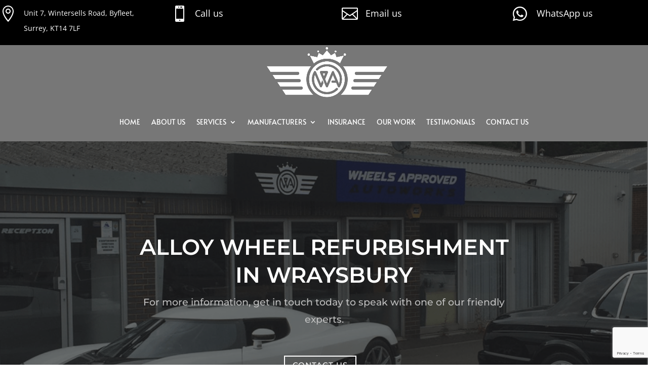

--- FILE ---
content_type: text/html; charset=utf-8
request_url: https://www.google.com/recaptcha/api2/anchor?ar=1&k=6LdxwEojAAAAAEmL4GfxVXT4GOLU3M4ku6fCf4Zh&co=aHR0cHM6Ly93aGVlbHNhcHByb3ZlZC5jby51azo0NDM.&hl=en&v=PoyoqOPhxBO7pBk68S4YbpHZ&size=invisible&anchor-ms=20000&execute-ms=30000&cb=pbhs1v34qo4h
body_size: 48566
content:
<!DOCTYPE HTML><html dir="ltr" lang="en"><head><meta http-equiv="Content-Type" content="text/html; charset=UTF-8">
<meta http-equiv="X-UA-Compatible" content="IE=edge">
<title>reCAPTCHA</title>
<style type="text/css">
/* cyrillic-ext */
@font-face {
  font-family: 'Roboto';
  font-style: normal;
  font-weight: 400;
  font-stretch: 100%;
  src: url(//fonts.gstatic.com/s/roboto/v48/KFO7CnqEu92Fr1ME7kSn66aGLdTylUAMa3GUBHMdazTgWw.woff2) format('woff2');
  unicode-range: U+0460-052F, U+1C80-1C8A, U+20B4, U+2DE0-2DFF, U+A640-A69F, U+FE2E-FE2F;
}
/* cyrillic */
@font-face {
  font-family: 'Roboto';
  font-style: normal;
  font-weight: 400;
  font-stretch: 100%;
  src: url(//fonts.gstatic.com/s/roboto/v48/KFO7CnqEu92Fr1ME7kSn66aGLdTylUAMa3iUBHMdazTgWw.woff2) format('woff2');
  unicode-range: U+0301, U+0400-045F, U+0490-0491, U+04B0-04B1, U+2116;
}
/* greek-ext */
@font-face {
  font-family: 'Roboto';
  font-style: normal;
  font-weight: 400;
  font-stretch: 100%;
  src: url(//fonts.gstatic.com/s/roboto/v48/KFO7CnqEu92Fr1ME7kSn66aGLdTylUAMa3CUBHMdazTgWw.woff2) format('woff2');
  unicode-range: U+1F00-1FFF;
}
/* greek */
@font-face {
  font-family: 'Roboto';
  font-style: normal;
  font-weight: 400;
  font-stretch: 100%;
  src: url(//fonts.gstatic.com/s/roboto/v48/KFO7CnqEu92Fr1ME7kSn66aGLdTylUAMa3-UBHMdazTgWw.woff2) format('woff2');
  unicode-range: U+0370-0377, U+037A-037F, U+0384-038A, U+038C, U+038E-03A1, U+03A3-03FF;
}
/* math */
@font-face {
  font-family: 'Roboto';
  font-style: normal;
  font-weight: 400;
  font-stretch: 100%;
  src: url(//fonts.gstatic.com/s/roboto/v48/KFO7CnqEu92Fr1ME7kSn66aGLdTylUAMawCUBHMdazTgWw.woff2) format('woff2');
  unicode-range: U+0302-0303, U+0305, U+0307-0308, U+0310, U+0312, U+0315, U+031A, U+0326-0327, U+032C, U+032F-0330, U+0332-0333, U+0338, U+033A, U+0346, U+034D, U+0391-03A1, U+03A3-03A9, U+03B1-03C9, U+03D1, U+03D5-03D6, U+03F0-03F1, U+03F4-03F5, U+2016-2017, U+2034-2038, U+203C, U+2040, U+2043, U+2047, U+2050, U+2057, U+205F, U+2070-2071, U+2074-208E, U+2090-209C, U+20D0-20DC, U+20E1, U+20E5-20EF, U+2100-2112, U+2114-2115, U+2117-2121, U+2123-214F, U+2190, U+2192, U+2194-21AE, U+21B0-21E5, U+21F1-21F2, U+21F4-2211, U+2213-2214, U+2216-22FF, U+2308-230B, U+2310, U+2319, U+231C-2321, U+2336-237A, U+237C, U+2395, U+239B-23B7, U+23D0, U+23DC-23E1, U+2474-2475, U+25AF, U+25B3, U+25B7, U+25BD, U+25C1, U+25CA, U+25CC, U+25FB, U+266D-266F, U+27C0-27FF, U+2900-2AFF, U+2B0E-2B11, U+2B30-2B4C, U+2BFE, U+3030, U+FF5B, U+FF5D, U+1D400-1D7FF, U+1EE00-1EEFF;
}
/* symbols */
@font-face {
  font-family: 'Roboto';
  font-style: normal;
  font-weight: 400;
  font-stretch: 100%;
  src: url(//fonts.gstatic.com/s/roboto/v48/KFO7CnqEu92Fr1ME7kSn66aGLdTylUAMaxKUBHMdazTgWw.woff2) format('woff2');
  unicode-range: U+0001-000C, U+000E-001F, U+007F-009F, U+20DD-20E0, U+20E2-20E4, U+2150-218F, U+2190, U+2192, U+2194-2199, U+21AF, U+21E6-21F0, U+21F3, U+2218-2219, U+2299, U+22C4-22C6, U+2300-243F, U+2440-244A, U+2460-24FF, U+25A0-27BF, U+2800-28FF, U+2921-2922, U+2981, U+29BF, U+29EB, U+2B00-2BFF, U+4DC0-4DFF, U+FFF9-FFFB, U+10140-1018E, U+10190-1019C, U+101A0, U+101D0-101FD, U+102E0-102FB, U+10E60-10E7E, U+1D2C0-1D2D3, U+1D2E0-1D37F, U+1F000-1F0FF, U+1F100-1F1AD, U+1F1E6-1F1FF, U+1F30D-1F30F, U+1F315, U+1F31C, U+1F31E, U+1F320-1F32C, U+1F336, U+1F378, U+1F37D, U+1F382, U+1F393-1F39F, U+1F3A7-1F3A8, U+1F3AC-1F3AF, U+1F3C2, U+1F3C4-1F3C6, U+1F3CA-1F3CE, U+1F3D4-1F3E0, U+1F3ED, U+1F3F1-1F3F3, U+1F3F5-1F3F7, U+1F408, U+1F415, U+1F41F, U+1F426, U+1F43F, U+1F441-1F442, U+1F444, U+1F446-1F449, U+1F44C-1F44E, U+1F453, U+1F46A, U+1F47D, U+1F4A3, U+1F4B0, U+1F4B3, U+1F4B9, U+1F4BB, U+1F4BF, U+1F4C8-1F4CB, U+1F4D6, U+1F4DA, U+1F4DF, U+1F4E3-1F4E6, U+1F4EA-1F4ED, U+1F4F7, U+1F4F9-1F4FB, U+1F4FD-1F4FE, U+1F503, U+1F507-1F50B, U+1F50D, U+1F512-1F513, U+1F53E-1F54A, U+1F54F-1F5FA, U+1F610, U+1F650-1F67F, U+1F687, U+1F68D, U+1F691, U+1F694, U+1F698, U+1F6AD, U+1F6B2, U+1F6B9-1F6BA, U+1F6BC, U+1F6C6-1F6CF, U+1F6D3-1F6D7, U+1F6E0-1F6EA, U+1F6F0-1F6F3, U+1F6F7-1F6FC, U+1F700-1F7FF, U+1F800-1F80B, U+1F810-1F847, U+1F850-1F859, U+1F860-1F887, U+1F890-1F8AD, U+1F8B0-1F8BB, U+1F8C0-1F8C1, U+1F900-1F90B, U+1F93B, U+1F946, U+1F984, U+1F996, U+1F9E9, U+1FA00-1FA6F, U+1FA70-1FA7C, U+1FA80-1FA89, U+1FA8F-1FAC6, U+1FACE-1FADC, U+1FADF-1FAE9, U+1FAF0-1FAF8, U+1FB00-1FBFF;
}
/* vietnamese */
@font-face {
  font-family: 'Roboto';
  font-style: normal;
  font-weight: 400;
  font-stretch: 100%;
  src: url(//fonts.gstatic.com/s/roboto/v48/KFO7CnqEu92Fr1ME7kSn66aGLdTylUAMa3OUBHMdazTgWw.woff2) format('woff2');
  unicode-range: U+0102-0103, U+0110-0111, U+0128-0129, U+0168-0169, U+01A0-01A1, U+01AF-01B0, U+0300-0301, U+0303-0304, U+0308-0309, U+0323, U+0329, U+1EA0-1EF9, U+20AB;
}
/* latin-ext */
@font-face {
  font-family: 'Roboto';
  font-style: normal;
  font-weight: 400;
  font-stretch: 100%;
  src: url(//fonts.gstatic.com/s/roboto/v48/KFO7CnqEu92Fr1ME7kSn66aGLdTylUAMa3KUBHMdazTgWw.woff2) format('woff2');
  unicode-range: U+0100-02BA, U+02BD-02C5, U+02C7-02CC, U+02CE-02D7, U+02DD-02FF, U+0304, U+0308, U+0329, U+1D00-1DBF, U+1E00-1E9F, U+1EF2-1EFF, U+2020, U+20A0-20AB, U+20AD-20C0, U+2113, U+2C60-2C7F, U+A720-A7FF;
}
/* latin */
@font-face {
  font-family: 'Roboto';
  font-style: normal;
  font-weight: 400;
  font-stretch: 100%;
  src: url(//fonts.gstatic.com/s/roboto/v48/KFO7CnqEu92Fr1ME7kSn66aGLdTylUAMa3yUBHMdazQ.woff2) format('woff2');
  unicode-range: U+0000-00FF, U+0131, U+0152-0153, U+02BB-02BC, U+02C6, U+02DA, U+02DC, U+0304, U+0308, U+0329, U+2000-206F, U+20AC, U+2122, U+2191, U+2193, U+2212, U+2215, U+FEFF, U+FFFD;
}
/* cyrillic-ext */
@font-face {
  font-family: 'Roboto';
  font-style: normal;
  font-weight: 500;
  font-stretch: 100%;
  src: url(//fonts.gstatic.com/s/roboto/v48/KFO7CnqEu92Fr1ME7kSn66aGLdTylUAMa3GUBHMdazTgWw.woff2) format('woff2');
  unicode-range: U+0460-052F, U+1C80-1C8A, U+20B4, U+2DE0-2DFF, U+A640-A69F, U+FE2E-FE2F;
}
/* cyrillic */
@font-face {
  font-family: 'Roboto';
  font-style: normal;
  font-weight: 500;
  font-stretch: 100%;
  src: url(//fonts.gstatic.com/s/roboto/v48/KFO7CnqEu92Fr1ME7kSn66aGLdTylUAMa3iUBHMdazTgWw.woff2) format('woff2');
  unicode-range: U+0301, U+0400-045F, U+0490-0491, U+04B0-04B1, U+2116;
}
/* greek-ext */
@font-face {
  font-family: 'Roboto';
  font-style: normal;
  font-weight: 500;
  font-stretch: 100%;
  src: url(//fonts.gstatic.com/s/roboto/v48/KFO7CnqEu92Fr1ME7kSn66aGLdTylUAMa3CUBHMdazTgWw.woff2) format('woff2');
  unicode-range: U+1F00-1FFF;
}
/* greek */
@font-face {
  font-family: 'Roboto';
  font-style: normal;
  font-weight: 500;
  font-stretch: 100%;
  src: url(//fonts.gstatic.com/s/roboto/v48/KFO7CnqEu92Fr1ME7kSn66aGLdTylUAMa3-UBHMdazTgWw.woff2) format('woff2');
  unicode-range: U+0370-0377, U+037A-037F, U+0384-038A, U+038C, U+038E-03A1, U+03A3-03FF;
}
/* math */
@font-face {
  font-family: 'Roboto';
  font-style: normal;
  font-weight: 500;
  font-stretch: 100%;
  src: url(//fonts.gstatic.com/s/roboto/v48/KFO7CnqEu92Fr1ME7kSn66aGLdTylUAMawCUBHMdazTgWw.woff2) format('woff2');
  unicode-range: U+0302-0303, U+0305, U+0307-0308, U+0310, U+0312, U+0315, U+031A, U+0326-0327, U+032C, U+032F-0330, U+0332-0333, U+0338, U+033A, U+0346, U+034D, U+0391-03A1, U+03A3-03A9, U+03B1-03C9, U+03D1, U+03D5-03D6, U+03F0-03F1, U+03F4-03F5, U+2016-2017, U+2034-2038, U+203C, U+2040, U+2043, U+2047, U+2050, U+2057, U+205F, U+2070-2071, U+2074-208E, U+2090-209C, U+20D0-20DC, U+20E1, U+20E5-20EF, U+2100-2112, U+2114-2115, U+2117-2121, U+2123-214F, U+2190, U+2192, U+2194-21AE, U+21B0-21E5, U+21F1-21F2, U+21F4-2211, U+2213-2214, U+2216-22FF, U+2308-230B, U+2310, U+2319, U+231C-2321, U+2336-237A, U+237C, U+2395, U+239B-23B7, U+23D0, U+23DC-23E1, U+2474-2475, U+25AF, U+25B3, U+25B7, U+25BD, U+25C1, U+25CA, U+25CC, U+25FB, U+266D-266F, U+27C0-27FF, U+2900-2AFF, U+2B0E-2B11, U+2B30-2B4C, U+2BFE, U+3030, U+FF5B, U+FF5D, U+1D400-1D7FF, U+1EE00-1EEFF;
}
/* symbols */
@font-face {
  font-family: 'Roboto';
  font-style: normal;
  font-weight: 500;
  font-stretch: 100%;
  src: url(//fonts.gstatic.com/s/roboto/v48/KFO7CnqEu92Fr1ME7kSn66aGLdTylUAMaxKUBHMdazTgWw.woff2) format('woff2');
  unicode-range: U+0001-000C, U+000E-001F, U+007F-009F, U+20DD-20E0, U+20E2-20E4, U+2150-218F, U+2190, U+2192, U+2194-2199, U+21AF, U+21E6-21F0, U+21F3, U+2218-2219, U+2299, U+22C4-22C6, U+2300-243F, U+2440-244A, U+2460-24FF, U+25A0-27BF, U+2800-28FF, U+2921-2922, U+2981, U+29BF, U+29EB, U+2B00-2BFF, U+4DC0-4DFF, U+FFF9-FFFB, U+10140-1018E, U+10190-1019C, U+101A0, U+101D0-101FD, U+102E0-102FB, U+10E60-10E7E, U+1D2C0-1D2D3, U+1D2E0-1D37F, U+1F000-1F0FF, U+1F100-1F1AD, U+1F1E6-1F1FF, U+1F30D-1F30F, U+1F315, U+1F31C, U+1F31E, U+1F320-1F32C, U+1F336, U+1F378, U+1F37D, U+1F382, U+1F393-1F39F, U+1F3A7-1F3A8, U+1F3AC-1F3AF, U+1F3C2, U+1F3C4-1F3C6, U+1F3CA-1F3CE, U+1F3D4-1F3E0, U+1F3ED, U+1F3F1-1F3F3, U+1F3F5-1F3F7, U+1F408, U+1F415, U+1F41F, U+1F426, U+1F43F, U+1F441-1F442, U+1F444, U+1F446-1F449, U+1F44C-1F44E, U+1F453, U+1F46A, U+1F47D, U+1F4A3, U+1F4B0, U+1F4B3, U+1F4B9, U+1F4BB, U+1F4BF, U+1F4C8-1F4CB, U+1F4D6, U+1F4DA, U+1F4DF, U+1F4E3-1F4E6, U+1F4EA-1F4ED, U+1F4F7, U+1F4F9-1F4FB, U+1F4FD-1F4FE, U+1F503, U+1F507-1F50B, U+1F50D, U+1F512-1F513, U+1F53E-1F54A, U+1F54F-1F5FA, U+1F610, U+1F650-1F67F, U+1F687, U+1F68D, U+1F691, U+1F694, U+1F698, U+1F6AD, U+1F6B2, U+1F6B9-1F6BA, U+1F6BC, U+1F6C6-1F6CF, U+1F6D3-1F6D7, U+1F6E0-1F6EA, U+1F6F0-1F6F3, U+1F6F7-1F6FC, U+1F700-1F7FF, U+1F800-1F80B, U+1F810-1F847, U+1F850-1F859, U+1F860-1F887, U+1F890-1F8AD, U+1F8B0-1F8BB, U+1F8C0-1F8C1, U+1F900-1F90B, U+1F93B, U+1F946, U+1F984, U+1F996, U+1F9E9, U+1FA00-1FA6F, U+1FA70-1FA7C, U+1FA80-1FA89, U+1FA8F-1FAC6, U+1FACE-1FADC, U+1FADF-1FAE9, U+1FAF0-1FAF8, U+1FB00-1FBFF;
}
/* vietnamese */
@font-face {
  font-family: 'Roboto';
  font-style: normal;
  font-weight: 500;
  font-stretch: 100%;
  src: url(//fonts.gstatic.com/s/roboto/v48/KFO7CnqEu92Fr1ME7kSn66aGLdTylUAMa3OUBHMdazTgWw.woff2) format('woff2');
  unicode-range: U+0102-0103, U+0110-0111, U+0128-0129, U+0168-0169, U+01A0-01A1, U+01AF-01B0, U+0300-0301, U+0303-0304, U+0308-0309, U+0323, U+0329, U+1EA0-1EF9, U+20AB;
}
/* latin-ext */
@font-face {
  font-family: 'Roboto';
  font-style: normal;
  font-weight: 500;
  font-stretch: 100%;
  src: url(//fonts.gstatic.com/s/roboto/v48/KFO7CnqEu92Fr1ME7kSn66aGLdTylUAMa3KUBHMdazTgWw.woff2) format('woff2');
  unicode-range: U+0100-02BA, U+02BD-02C5, U+02C7-02CC, U+02CE-02D7, U+02DD-02FF, U+0304, U+0308, U+0329, U+1D00-1DBF, U+1E00-1E9F, U+1EF2-1EFF, U+2020, U+20A0-20AB, U+20AD-20C0, U+2113, U+2C60-2C7F, U+A720-A7FF;
}
/* latin */
@font-face {
  font-family: 'Roboto';
  font-style: normal;
  font-weight: 500;
  font-stretch: 100%;
  src: url(//fonts.gstatic.com/s/roboto/v48/KFO7CnqEu92Fr1ME7kSn66aGLdTylUAMa3yUBHMdazQ.woff2) format('woff2');
  unicode-range: U+0000-00FF, U+0131, U+0152-0153, U+02BB-02BC, U+02C6, U+02DA, U+02DC, U+0304, U+0308, U+0329, U+2000-206F, U+20AC, U+2122, U+2191, U+2193, U+2212, U+2215, U+FEFF, U+FFFD;
}
/* cyrillic-ext */
@font-face {
  font-family: 'Roboto';
  font-style: normal;
  font-weight: 900;
  font-stretch: 100%;
  src: url(//fonts.gstatic.com/s/roboto/v48/KFO7CnqEu92Fr1ME7kSn66aGLdTylUAMa3GUBHMdazTgWw.woff2) format('woff2');
  unicode-range: U+0460-052F, U+1C80-1C8A, U+20B4, U+2DE0-2DFF, U+A640-A69F, U+FE2E-FE2F;
}
/* cyrillic */
@font-face {
  font-family: 'Roboto';
  font-style: normal;
  font-weight: 900;
  font-stretch: 100%;
  src: url(//fonts.gstatic.com/s/roboto/v48/KFO7CnqEu92Fr1ME7kSn66aGLdTylUAMa3iUBHMdazTgWw.woff2) format('woff2');
  unicode-range: U+0301, U+0400-045F, U+0490-0491, U+04B0-04B1, U+2116;
}
/* greek-ext */
@font-face {
  font-family: 'Roboto';
  font-style: normal;
  font-weight: 900;
  font-stretch: 100%;
  src: url(//fonts.gstatic.com/s/roboto/v48/KFO7CnqEu92Fr1ME7kSn66aGLdTylUAMa3CUBHMdazTgWw.woff2) format('woff2');
  unicode-range: U+1F00-1FFF;
}
/* greek */
@font-face {
  font-family: 'Roboto';
  font-style: normal;
  font-weight: 900;
  font-stretch: 100%;
  src: url(//fonts.gstatic.com/s/roboto/v48/KFO7CnqEu92Fr1ME7kSn66aGLdTylUAMa3-UBHMdazTgWw.woff2) format('woff2');
  unicode-range: U+0370-0377, U+037A-037F, U+0384-038A, U+038C, U+038E-03A1, U+03A3-03FF;
}
/* math */
@font-face {
  font-family: 'Roboto';
  font-style: normal;
  font-weight: 900;
  font-stretch: 100%;
  src: url(//fonts.gstatic.com/s/roboto/v48/KFO7CnqEu92Fr1ME7kSn66aGLdTylUAMawCUBHMdazTgWw.woff2) format('woff2');
  unicode-range: U+0302-0303, U+0305, U+0307-0308, U+0310, U+0312, U+0315, U+031A, U+0326-0327, U+032C, U+032F-0330, U+0332-0333, U+0338, U+033A, U+0346, U+034D, U+0391-03A1, U+03A3-03A9, U+03B1-03C9, U+03D1, U+03D5-03D6, U+03F0-03F1, U+03F4-03F5, U+2016-2017, U+2034-2038, U+203C, U+2040, U+2043, U+2047, U+2050, U+2057, U+205F, U+2070-2071, U+2074-208E, U+2090-209C, U+20D0-20DC, U+20E1, U+20E5-20EF, U+2100-2112, U+2114-2115, U+2117-2121, U+2123-214F, U+2190, U+2192, U+2194-21AE, U+21B0-21E5, U+21F1-21F2, U+21F4-2211, U+2213-2214, U+2216-22FF, U+2308-230B, U+2310, U+2319, U+231C-2321, U+2336-237A, U+237C, U+2395, U+239B-23B7, U+23D0, U+23DC-23E1, U+2474-2475, U+25AF, U+25B3, U+25B7, U+25BD, U+25C1, U+25CA, U+25CC, U+25FB, U+266D-266F, U+27C0-27FF, U+2900-2AFF, U+2B0E-2B11, U+2B30-2B4C, U+2BFE, U+3030, U+FF5B, U+FF5D, U+1D400-1D7FF, U+1EE00-1EEFF;
}
/* symbols */
@font-face {
  font-family: 'Roboto';
  font-style: normal;
  font-weight: 900;
  font-stretch: 100%;
  src: url(//fonts.gstatic.com/s/roboto/v48/KFO7CnqEu92Fr1ME7kSn66aGLdTylUAMaxKUBHMdazTgWw.woff2) format('woff2');
  unicode-range: U+0001-000C, U+000E-001F, U+007F-009F, U+20DD-20E0, U+20E2-20E4, U+2150-218F, U+2190, U+2192, U+2194-2199, U+21AF, U+21E6-21F0, U+21F3, U+2218-2219, U+2299, U+22C4-22C6, U+2300-243F, U+2440-244A, U+2460-24FF, U+25A0-27BF, U+2800-28FF, U+2921-2922, U+2981, U+29BF, U+29EB, U+2B00-2BFF, U+4DC0-4DFF, U+FFF9-FFFB, U+10140-1018E, U+10190-1019C, U+101A0, U+101D0-101FD, U+102E0-102FB, U+10E60-10E7E, U+1D2C0-1D2D3, U+1D2E0-1D37F, U+1F000-1F0FF, U+1F100-1F1AD, U+1F1E6-1F1FF, U+1F30D-1F30F, U+1F315, U+1F31C, U+1F31E, U+1F320-1F32C, U+1F336, U+1F378, U+1F37D, U+1F382, U+1F393-1F39F, U+1F3A7-1F3A8, U+1F3AC-1F3AF, U+1F3C2, U+1F3C4-1F3C6, U+1F3CA-1F3CE, U+1F3D4-1F3E0, U+1F3ED, U+1F3F1-1F3F3, U+1F3F5-1F3F7, U+1F408, U+1F415, U+1F41F, U+1F426, U+1F43F, U+1F441-1F442, U+1F444, U+1F446-1F449, U+1F44C-1F44E, U+1F453, U+1F46A, U+1F47D, U+1F4A3, U+1F4B0, U+1F4B3, U+1F4B9, U+1F4BB, U+1F4BF, U+1F4C8-1F4CB, U+1F4D6, U+1F4DA, U+1F4DF, U+1F4E3-1F4E6, U+1F4EA-1F4ED, U+1F4F7, U+1F4F9-1F4FB, U+1F4FD-1F4FE, U+1F503, U+1F507-1F50B, U+1F50D, U+1F512-1F513, U+1F53E-1F54A, U+1F54F-1F5FA, U+1F610, U+1F650-1F67F, U+1F687, U+1F68D, U+1F691, U+1F694, U+1F698, U+1F6AD, U+1F6B2, U+1F6B9-1F6BA, U+1F6BC, U+1F6C6-1F6CF, U+1F6D3-1F6D7, U+1F6E0-1F6EA, U+1F6F0-1F6F3, U+1F6F7-1F6FC, U+1F700-1F7FF, U+1F800-1F80B, U+1F810-1F847, U+1F850-1F859, U+1F860-1F887, U+1F890-1F8AD, U+1F8B0-1F8BB, U+1F8C0-1F8C1, U+1F900-1F90B, U+1F93B, U+1F946, U+1F984, U+1F996, U+1F9E9, U+1FA00-1FA6F, U+1FA70-1FA7C, U+1FA80-1FA89, U+1FA8F-1FAC6, U+1FACE-1FADC, U+1FADF-1FAE9, U+1FAF0-1FAF8, U+1FB00-1FBFF;
}
/* vietnamese */
@font-face {
  font-family: 'Roboto';
  font-style: normal;
  font-weight: 900;
  font-stretch: 100%;
  src: url(//fonts.gstatic.com/s/roboto/v48/KFO7CnqEu92Fr1ME7kSn66aGLdTylUAMa3OUBHMdazTgWw.woff2) format('woff2');
  unicode-range: U+0102-0103, U+0110-0111, U+0128-0129, U+0168-0169, U+01A0-01A1, U+01AF-01B0, U+0300-0301, U+0303-0304, U+0308-0309, U+0323, U+0329, U+1EA0-1EF9, U+20AB;
}
/* latin-ext */
@font-face {
  font-family: 'Roboto';
  font-style: normal;
  font-weight: 900;
  font-stretch: 100%;
  src: url(//fonts.gstatic.com/s/roboto/v48/KFO7CnqEu92Fr1ME7kSn66aGLdTylUAMa3KUBHMdazTgWw.woff2) format('woff2');
  unicode-range: U+0100-02BA, U+02BD-02C5, U+02C7-02CC, U+02CE-02D7, U+02DD-02FF, U+0304, U+0308, U+0329, U+1D00-1DBF, U+1E00-1E9F, U+1EF2-1EFF, U+2020, U+20A0-20AB, U+20AD-20C0, U+2113, U+2C60-2C7F, U+A720-A7FF;
}
/* latin */
@font-face {
  font-family: 'Roboto';
  font-style: normal;
  font-weight: 900;
  font-stretch: 100%;
  src: url(//fonts.gstatic.com/s/roboto/v48/KFO7CnqEu92Fr1ME7kSn66aGLdTylUAMa3yUBHMdazQ.woff2) format('woff2');
  unicode-range: U+0000-00FF, U+0131, U+0152-0153, U+02BB-02BC, U+02C6, U+02DA, U+02DC, U+0304, U+0308, U+0329, U+2000-206F, U+20AC, U+2122, U+2191, U+2193, U+2212, U+2215, U+FEFF, U+FFFD;
}

</style>
<link rel="stylesheet" type="text/css" href="https://www.gstatic.com/recaptcha/releases/PoyoqOPhxBO7pBk68S4YbpHZ/styles__ltr.css">
<script nonce="RGAmFS_dWf5vsWGavXtX0Q" type="text/javascript">window['__recaptcha_api'] = 'https://www.google.com/recaptcha/api2/';</script>
<script type="text/javascript" src="https://www.gstatic.com/recaptcha/releases/PoyoqOPhxBO7pBk68S4YbpHZ/recaptcha__en.js" nonce="RGAmFS_dWf5vsWGavXtX0Q">
      
    </script></head>
<body><div id="rc-anchor-alert" class="rc-anchor-alert"></div>
<input type="hidden" id="recaptcha-token" value="[base64]">
<script type="text/javascript" nonce="RGAmFS_dWf5vsWGavXtX0Q">
      recaptcha.anchor.Main.init("[\x22ainput\x22,[\x22bgdata\x22,\x22\x22,\[base64]/[base64]/[base64]/[base64]/[base64]/UltsKytdPUU6KEU8MjA0OD9SW2wrK109RT4+NnwxOTI6KChFJjY0NTEyKT09NTUyOTYmJk0rMTxjLmxlbmd0aCYmKGMuY2hhckNvZGVBdChNKzEpJjY0NTEyKT09NTYzMjA/[base64]/[base64]/[base64]/[base64]/[base64]/[base64]/[base64]\x22,\[base64]\\u003d\\u003d\x22,\x22wphhHQFjWUNGT31xMHDCl0/Cg8KmIi3DgC7DkQTCoz/Dkg/[base64]/[base64]/[base64]/DgGIfP8Oww6lqRMKvNRbCkGTDsAdBw5FMMR3Dt8KVwqw6wpXDm13Dmm9hKQ1aJMOzVQ8+w7ZrPsOIw5dswqxHSBsPw4IQw4rDtMOWLcOVw5nCqDXDhmUYWlHDi8KENDtPw6/CrTfCq8KPwoQBaQvDmMO8OlnCr8O1P2Q/[base64]/CvcKqwqHDg8OVV8KPwoATUMKpw4gJwqfChwEVwpRmw4PDsTLDohwVB8OELMOKTylIwp0aaMK6OMO5eSNlFn7DgCnDlkTCpzvDo8OsY8OWwo3DqgVWwpMtT8KiEQfCgcOkw4RQQVVxw7IUw4ZcYMORwrEIIlDDvSQ2wrpVwrQ0ZXEpw6nDhsO2R3/CiiLDvcKnUcKEOMK0FgljWsKLw6PCvcKCwr1Tb8OFw59eChozXzvDucKjwpJrwpclPMKIw6IwCEd3JSXDgjZawpDCssK0w7HCpzp6w5AwUibCocKbeldRwo3CgMKrewN/FkzDu8O6w64qwrrDlsOnIXU3wrNod8K0dcKUTiDDmXQvw4p3w57DnMKUBcOtbB89w5nCik10w7zDiMOCwrnCiFwBfSbCn8Kow61OLlxte8KDE19bw7BHwrQRQ3/Dj8OVOMOUwqVew4BcwpcVw7RwwpJxw7TCkXzCul0MJsKfGxM+TcOdK8OjFS3CvipLIVttDTJkIsKYwqtGw6kYwpHCgcO3C8K0JcOJwpnCscOUdg7Dt8K3w5PDvDZ1wqtAw5nCmcKGOcKVCMO/Hy5Kwp1wBMOaQUcvwoTDgSrDqnRMwpxbHxPDvsKiPU5PIDvDjcOWw4UcbcK+w6fCsMOjw7TDkzEucFjCuMK6wpTDpFgEwqPDgsOLwpYwwpzDvcOgwo7Cm8KEfQYuwpDCs3fDg30Pwo/[base64]/wr9sX35dwqbDsHtCRTvDhMOYCMKvABLDtMOSR8KuWsOnbgbDnj/ChsKgOlkVPcO1V8Kzw6rDlHnDnTYtwpbCk8KEWMO/w6/[base64]/DrFRjcBVbw7R2NX4TSwXDncKcwo0qRVFAVVkBwojCtnbDhUnDtBrCpCnDhcKnYB8vw7PDiCh2w5vCk8O/IjvDocOJXsKMwqBCbMKJw4BuHR/DqF3Ds3LDplVxwotTw4EHTsKpw4oxwp5zPTNgw4fCkDXDnGc5w4p3WhzCv8KpQAcrwpQmesO6QsOEwoPDn8KuVWhKwqAyw70NGMOBw6ETKMKTw5R5UsKjwqtAacOOwooNFcKMIsO9PMKLPsO/[base64]/DqFvDtDrChMOPACvChMOYw6XDn2PCosOAwp7CtTd2w4DCmsOWYQV+wp4ww6snIQzDpVB/OMOHwqRMwqLDpRlJwotdX8OheMKzwp7CrcKZwrvCgVkJwoBywp3CrsOawp3Dm2DDsMO6NMOywqfCvQptJUESSBTClcKJwp9qw41GwqUTCsKvGsKtwqDDuAPCsxYvwq4IDXnDl8OXwqBGVBlEM8Oaw4gzX8ODE1d/w55BwphdI37Cj8KQw6XDqsK5Jz0Hw7jDrcKaw4/DgxTDtjfDg0vCusKQw75Sw6Jnw7fDpzjDnRcbwqt0cATDnMOoNhLCrsO2AhXDqcKXWMKeR0/[base64]/[base64]/CkFRHwq1qEVnDjcKxw6jCgcKHUysOJT0+wp8nbMKvwoBFLcO1wpHDq8Ogwp7DvsKxw71nw77DvMOyw4ptwrR2wqLCpiIvBsKNTUw7wqbDmcOEwp5Iw4J9w5TDoDwSYcKnFcOAFWU5K19HPW8dVQvCiTvDuBbCrcKgwrc2wrnDtMOYWUozdSRRwrFSOcO/[base64]/CoMKED8OtZDjDmcOPIUJgNkUZTMOEOmQaw5JkJcO7w7/Ch2ZHL23CqwnCizwzfcKvwolSJkoySw/CtMOuw5JKK8KiJcKkZRpTw5NWwrLCqmrCrsKcw63Ch8Kaw5vDgzUjwq3CkWMXwpjDs8KHZsKSwpTCl8OFeWrDh8KHS8KTLsKywo9aI8OmNVjDq8KAVg/Dq8OcwofDoMO0D8KEw73Dj2bCusOLCMKewr4LISjDn8OSGMO6wq9dwqdkw647PMOuUEdawr9Yw4kANMKSw47CnmgpccOsaXVBwpHDgMKZwoAhw6gnw6Qewr7DsMKBf8OVOsOGwoRtwozCp2HCgMO/FHlyTMK+HsKwSld5VXjDnsO5UsK4wrh1OMKCwpV7wppKwpJSZMKMw7vCscO3wrEtEcKKZcOBNR/DhcK/wqPDk8KCwrPCiChYCsKTwofCtW8Zw5zDr8ODI8O/w6fCvMOlU2lvw7jCnjMDwojDkMKsZlkMVMOhZmXDpMOCwrXDiBxWGMKQD3TDn8KVawsEQ8O5e0t2w7TCgUsLw51hAH3DjMKSwoLCrcOZw7rDl8OJb8Oxw6HCnMKLQMO3w4bDq8KcwpnDtF8wG8O2wpXDs8Otw6k9HRgGdsOdw63DlhtZw4ZUw5LDlBJVwo3Dkz/CmMKIw5/Du8OSwofCscKheMOLP8KLGsOAw7R9wohsw5RYw5jCu8O4w6UKVcKmGmnCl2DCuEPDs8OZwrvCiGjCmMKNdCx9JR/ClQnDoMOKIcKpR3/Cm8K+IFc0QcO+bQXDt8KddMKGw6NrSz8Ww53Do8Oywp/DsCNtwrfCt8KOaMKmLcOqAwnDhnc0ATTDvzbDsy/CnnAkwrxUF8O1w7NiKMOfa8K8JMO/wqFLITvDtsKaw5dQZMOXwoNewrXCnhZVw7fCui1aUXBfEyDClcKkw6dfwr/[base64]/[base64]/DkMKgdcO4w410GsOyL8O4wp43w6HDo8OmwqLClgfDk1nCsHfDthDDhsKYDH7CrMOmwp9OOFfDoA7Dnm3DgQnCkDAZwrjDpcKMHm1FwoR7w5HCksOow44+UMK4DsKZwpkQwq9kBcKJw5vCr8Kpw655KcKoY0vClmzCkMKcBA/CsDZ1XMOmwp0ewonDmcKFNnDCrh0dKsK7J8K0EVoRw781GMOvOMORUcOUwqB9wqBiRcOZw68IJBNvwop0U8O1woFJw6F1w53Cqlw0WcOEwpoYw5MRw6fCmcOawozCmsOHYsKXQEQRw65iRsOVwqLCsi/[base64]/S3wdw5Fiw4c8QFxuOMOdAGTDoB3Cj8OfcCDCtw3DvmIdM8OwwqDChMODwpN8w6wXwohBX8O1SMKDR8Kmwqole8KEwoEgMR/Ck8KAasKOw7fDg8OCLcOQKSPCsUVvw49pcR3ClC8hDsOZwqXDuzjDkWhfNcOccF3CvxTCssOBbcOcwojDllAMG8OPFsK8wqEowrvDnWrDnzcSw4HDnMKOcMOLHcOTw5ZIwoRob8OHXQInw5MkJADCncOpw4JWA8Kswq3DnUZnAcOqwrDCocKcw5HDrGk3XsK/FcKYwoAcI0w+woA4wqrDlcO1w69Dd37ChQ/DisObw5RLwqwBwoLDqCsLNcONfEhlw7vDim/Dr8OTw4pJw7zChMK8I2d9asOEwp/DlsKaOcO9w5FJw4Y0wp1TasOww6vCgsKMw4zCssKyw7odLsOvbDvCmBo3wqRjw4gXWMKiOntiIhnDr8KkDUQIBnFEw7MIw53Dv2TCl2RMw7E1O8OxGcOywr9HEMO+Kj5AwqDCtcKMb8Odwo/DgH5GP8KGw6rCmMOeXSzCvMOeDsOFw7rDsMKOJsKeesO/wpvDtX8iwpEWwqvCpDwabsKAEjE3wrbDqQjCjcOxWcOJbcK8w4jCgcO7S8KswoPDqMKxwpdRVlYTwo/CusOkw6hWTsOjccK1wrkIeMKpwpVQw6HCncO2TMKOw63DhMKDUSPCnw3CpsOTw67ClsOyNXB+LcOlfcOkwrUvwoE+Fh0XCi1Xwq3Ch0zCsMK0cQnDjwvCq0p2YHvDpjI5M8KSbsO1JmfCkX/DoMKhw6FRwq4PGDDCpcKqwps7GCfCvhDDkCkkOsOBwobChipywqTCt8KVAgYvw5bCvMOkaX7ComI4w6RycMOIXMKBw43DhHfDrMKow7XCm8Kew6FBTsOsw4jDqiE2w53CksOpVwHCpjs9MwnClGLDl8ODw5BkKSHDrW3DtMOjwpkbwpnCjH/DjCIbwpbCqjnDh8OtHlgWOEDCtQLDssO1wpfCrMKPbVrDr1XDhcOnD8OKw4DCngJuw7QWH8OTXFRCNcOxwosQwq/DvHFaMcKgKC99w4XDnsKhwqHDtcKOwpXChcKKw7AMKMK2w5BDwoLCssOURVkVwoPDn8KRwoXDuMKkf8KUwrYLc0A/wpsewqpIfnNTw6A+EcKDwrVQER3DuCQiRWLCh8Kqw4jDgcOqw7NALBzCrwjCtyTDt8OTMwrCvivCkcKfw7hGwoPDucKMVMK5wqosJQ0+wqPDkcKBZjZtPsO8UcOwI0DCucOFwp1oMMOzAhYiw5vCu8OVU8OxwoHCqQfCrRggejYNRnzDrMOdwqHCrEk/WMOBFMKNw4zDhsKAcMKrw64DfcOUwqsTw54WwrvCssO6L8Okw4bCnMKqGsOYwozDnMOMw4HCqWjDixE5w7hoFMKpwqPCssK3PsKGw7/DrcOQHTwHwrzDgcODWMO0dsKKwq5QFMONHsONw7IfUMOFUXRZwrDCssOpMgJjC8KCwqrDtC9RWRLDncO+McO3b3YhcG7DtsKJCWdDY0UANsK6U3fDs8K/WcKfb8KAwpvCmsKEXQTCgHZkw4rDiMOYwpbCg8OdRAvDh0XDksOFwpo6bQXDlsO2w5/[base64]/CvDYgwpHCkMOJwp3CvCxhVCdwXBzCl8OqIlQCwppWTsOPw4ptTsOLCcK4w5DDtC/DlcOkw4nCijJ/wqLDjSfDi8OmV8K0w7PDlzd7wps+F8OKwpsXG1PCiBZlKcKMw4zDr8O/w5LCs113wqY+FRbDgxbCuEzDsMOTfitpw6LDtMOYw7/DvMKXwr/CksOvRTDCiMKXw7nDllsQw7/CrVjDjsOIf8KiwofCgMKAeyjDvEfCu8KUNsKawprCql9+wqXCncO7w4Z1BsOWOkrCtcKda0Eow5vCtj4bX8OgwoEFeMKSw7sLwo8fw6hBwqkNVcO8wrjCgsKhw6nDmsK1IxjDjn3DkkrClDBOwrLCoRAlYsKRw4BKYsOgMwk/RhRWD8OawqbDosK+w5LCmcKFeMOiF08RMsKcZlMfwr/Dn8OLw5/CssOhw7MLw5pHNcODwp/DjhzDhEVRw71yw6l/wqPCtW9eDGxFwqdGw4jCgcKCaG4IfMO6woccN3JVwo1Mw4EoJ3IkwpjCjk3Ds24+EcKKZzXCr8O9KH5PMmHDh8OqwqLCnyRRScO6w5bCghNxDV/DhCLDq3l4wppDLcOCw5zCgcK3Wioyw5HDsD/CsDYgwpoiw53CtzpObgNAwpnCkMKuLMKRDD/CrkrDu8KOwqfDm1ZuYsKnVVLDiTnCtsOpwr1dRyjClsK0UQEKJzPDnMKQwoZ1wpHDqsO7w7LDrsKswonCqgDCvWETBmVhw7DCpsOjIS/[base64]/w6zCkMOjBB3DsE/CssKdw7rCjQjDlA9/[base64]/[base64]/Ch8Klw5rDtHfDnsK2wq/ClsOOw6kRLsOWKMKlCB80a0xfYsOmw6khwr4hwrcIwrJsw7Qjw5l2w7jDiMOlWxxlwpF0ex3DuMKXOcK6w4rCq8KgGcOIFQHDoAnClcKmZT/ChsKdwqHClMKwesOxdcKqYcKIcEfDucKQekwXw7JHbsOvw4A6wqbDv8KnHzp4wqATbsKrbsK9OjLDtWTCv8KKPcO4eMOJeMK4SHFww6INwq8Bw7oGT8Oxw7rDqljCnMKKwoDCisKWw4nDjcKgw5bCjMOjw5fDqBdqXFdTdMKGwrI/eXrCrQPDuTDCs8OADsKAw4kmZcKJKsKoScKMRHprN8O0AEpsF0LCsx3DlgRvI8ONw6LDm8Oww4g0THTCilJnwozDgjfDhHwIwpvChcOZVmLDq3XCgsOELHPDvHnCnMO/EMOuVcKpw7LDpsKBwo4Gw5HCqMOOSDnDqhzCk1rDjlR7w5PCh0ZQbC8BQ8O0T8KPw7fDhMKDJMOswpkyAMOUwpHCg8KQw43DkMOjwqnCgDvCqizCmnFnBn7DlxvCsC7CnMKmHMK+TREEO2jDh8ONHXLCtcOQw6/Dk8KhJjc1wrfDkyvDkMKiw6xNw4E6IMK9EcKWTMKIGAfDnXPCvMObHG5Bw7Z7woduwpnDuUkzPWwhBMKow6RhbHLCm8KkR8OlKcK3w7hpw5XDnhXCnG/Dki3DjcKzA8KGF3pAGDJ0YMKeCcOdOsOROnY9w4nCtVfDicOsWsKXwrnDq8OpwpJAcsKnwp/CnzvCqMKpwoHDrQ5vwp1awqvCgsKZw77DjD7DtBwlwq3CrMKOw4EywpTDvy9PwrXClXZiHcOsMcOJw4Zvw6xzw7HCs8ONFhxlw7UVw5HDun/[base64]/wpvDhzzDuALCujAMw5HCrX7DjBrDp8OWfVghw7fDvhTDj3/Cm8KsUGwKVMKow755PRTDnsKAw5PCncKIV8OOwoc4Tkciaw7Ctz/ChsO4VcOMLETCqDFPXMKewoI3wrZ9wqbDoMOqwpnCmcK8DMOaYyTDp8Ogw4rCh0V2w6gUdsKFwqUMXsO3bEjDjkTDoSMPIcOmcSfCoMOtwq3DujjCogHDocKDGHRXwrzDgyTCq3jDtxwtLcOXX8OaGx3DicK8wrLCucK/[base64]/w6E2w589w5TDksKAVsOWwrjDrMK7Q8K0ZsKpH8KACMO1w6jCqHMIw4pvwoYGwq/DhmPDh2XCuRHDoEvDgwfCohZaYWojwrHCjzTDssKCITFNLiLDo8KIXjjDtxnDlBfCncK7w67DssKdBD3Dkg0Gwp08w6Rtwql8wqgST8OSLhxQXUnCgsO5wrFbwoAQIcOxwoZ/w6LDoknCkcKBTcKhw57DgsK8PcO6w4nCtMOeD8KLcMKEw6XCg8OKwr8XwoRJwqPDolsCwr7CuxfDlsKDwrR7w4/CpsOoDlPCssOfSi/Dn1HDuMK7Bh3Dk8O0w6vDvnIOwppJw6JGa8KjIVV1XHZHw6skw6DDrR1xXsKTSMKdacOzw5zCusOTJzvChcO3fMKfGMKrwqQPw45bwonCnMKmw5pqwobDhsKwwqUIwpjDrU/CnToawr0awo1Ew6DDkG4HGMKNw5fCqcOuTk1QYsKBw68kw7vDg2FnworDusOrw6XCksKfwqrDuMKsMMK/w79gwrIdwotmw5/[base64]/[base64]/DvMKow5cEwrJFdnEVw7fDpFLDlMKfw5HCjsOWw7vCpcKMw5NTe8KJd1zChxXDvsOIwrVRG8K9EEfCqi/Dp8OCw4fDjMOdZRLCocK0OBrCiksPXcOuwq3DksKOw5UWHEpbbGDCqMKDw6AJXcO4R0jDqMKnXX/CrsOqw6R9dMKAEcKOccKbPMK7wrFbwoLCmAYZwoNrwq/[base64]/DsScgw7zDuMKcwoc0w5JqPlHCr8O6wq7DicOmHcKbJcO5woYWw6YTfB7DkcKpwqvDlTcUQyvCtsOmacK5w5h4wpzCvVJpDsOPIMKZTEvCnGo7C3/DiHjDjcOaw4Y2RMKzB8Kjw6RCM8K0PMO/w4PCmWXCg8Odw6cyM8O7YG4rGcOlw7zCisOAw7TChXt4w5Rmwp/Co2kGKhBAw4/CuwTDuwwjUANZPAdDwqXDiwR9UhRQVMO7w78Ew5nCo8Osb8OYw6VYFsK7PcKeUn5Ww4nDhyjDrcKtwrbCo3TDhn/DkS0JSBA2TSIZe8KWwphHwr9ZHTggw5zCjQlPw5XCqWh2wqgjEVLCrWYww5vCk8Kkw7MfF2XChTjDtsKDC8KBwpbDrlhjFsKUwrXDiMKRDXV/[base64]/w6jDihN+e1fCk01cwqjCssO8w6NrFcK+wrbDtEUfXsK8GCrCgXXCh1s0wpnCh8KFbRRbw7TDgjDCsMKNOsKQw4VIwrggw5Yff8OfGcKuw7LDl8KPMgB1w4vDjsKnw5cTXcOIw47CvTrCjMOzw4oTw7TDpsK8wrHClcKzw5fCh8KEw4hKw7fDlMOibW0ZTsKjwr/Du8Osw5QTGR81wo1UaW/ChjTDg8O4w5fCgcKteMOhbiPDnlMDwq0iw7Z8w5zClDbDgsO6YDzDgXrDu8KWwp3DjzTDtVvCj8OYwq8dNiTDsEMcwqtJw5tdwoZxOsOVUgtqw6fCqsK2w4/CixTCtF/CtlzCm0PClAlcUsOJGnx9JMKCwoPCkSw4w6bDvgjDscOXFcK6NULDpsK3w6DCogjDiAcmw4HCuR4Db2FWwr14KsOzBMKbw5PCmUbCrUfCssKPcMKaDCJyFgYEw4/DssKVw6DCjV9cASDDigc6LsOJcztlIkTDkEbDuH0EwrgAw5c0XMKrw6Vjwo8uwptYWsO/[base64]/Q8K7wp7DtMO0LcK+w4gDZcKowrIcwpXCl8KablVfwp8lw6dowpw/wrjDvsK8dsOlwoUjSFPCsk8ZwpMNNxtZw64Hw7/Ct8O8wrjDiMODw7onwo0ACRvDmMORwpHDtj/Dh8OYRsKywrjCq8KlaMOKNsOAUHfDj8KLGinDgcKvS8KGNU/DrcKnNMO8w48Ib8KDw4rDsFBqwrcme28cwofCsmTDksOFwpPDt8KPEiIow5HDvsO+wr3CjlHCuyl8wpV9WMOgasOZwpbCkcKewqPCqVrCvcK8XMK/PMKRwq7DtU1/RWheWsKOQcKmAsKewqbCg8OLw6oOw79ew4DClxJcwqTCj1zDkk3Cn0fCmGMrw6HDi8K9P8KZw5tpQjEewrHCpsOQLFXCkE5KwpIcw6ggIcKnYGoMS8KoEkvCkx9mwqwXw5DDvcO/W8OGZcKhwooqw5DDscKmOsKgCMKvQ8K+Mm8MwqfCi8KiAwTCuUzDgsKGRl8CVAkbGBnDnMO9J8KZw4JUHsKgw59IA0zCuyDCrlLCmnDCqMOcDBbDoMKaBMKAw7p4acKFCCjCnMKpHiA/acKCOiFuw4lKW8KfeRjDqcO1wqjCuCxqXsKyVhs7woAOw7/Cl8ODUMKJQcOJw4hKwpfDtsK3w47Dl18ZL8OYwqRgwr/DilMIw4LDiRrCmsK8wpo2wrPDvQvDvREww5x4ZMO2w7TCkk3Di8K1woTDlsOYw6kVAMOAwpAMBsK7U8KiecKywrnDkwJHw7Z+SmoHKXgTYTLDg8K/[base64]/DrEshwpvDjWA+bsKBScO9fcOFwqhzwqrCo8OBPCXDj1PDm23CiUrCr1LDkUvCuwvCl8O1HsKJZcKRHcKBaVPCln0ZwpXCnWswHUMAcgnDjGLCrhzCr8KXb3FAwqd+wpYHw4TDrsO9VE8Tw7HCpMKhwrrDr8KWwrPDoMOYfFDDgTARDcK1wrjDokFUwp1/[base64]/[base64]/DgXLCq8OKw4wsQMKpW8KHwrDDsijDscOBwpwBw40+GMOVw7cSV8K1w6bCsMKkwqjChUfDm8KFwptEwrFvwqRXYMOlw75WwqjCiUdLX2LDmMO7woUAWTQ3w6PDjCrCnsKZw6kiw5HDqxXDplw/D0zChEzCumZ0b0jCj3HCssK1woTDn8KAw4EhH8K5dMOvw5XDsRrCun3CvznDijPDpX/Cl8OTw7NgwrNywrtwXDTDkMOjwrDDocK6w4nClVDDoMKDw5NjOgw0wrQrw6tEUg/CosOpw7Qnw6V9a0nCscKkYsKYWHh6wrURM2XCpsKvwr3Dp8O5ZH3Coi3ChcOQJ8OaesKzwpHCm8KxIx9VwqPCgsOIBsOZHGjDhEDChMKMwr4pODDDhljCssKvw5/Dm218dsOVwpJfw743w5dQRl5JfwsQw53CqRFOIcOWwqZfw4E7wq/ChsKBworCiG8Zw48TwoISMldpwo8BwpEcwr/[base64]/DkMKuHVzDnUpYZSrCl03Csic3RwYbwooxw4rDtMOawpQCEMK0EGMuMMOgOsKbeMKCwoJIwrlWf8OdLF9NwrnCmcObwrHDnzFIfULClRBbBsKJdE/CvlzDr1jCjsKtdcOqw7rCr8O3Q8ODW0TCqMOIwppcw5AcO8OzwqPDnGDCv8O5bw9Lwo0RwrXCsQfDlifCpRNfwrNsGzrCv8OvwpDCs8KRacOQwrjCvD7DnjQueEDCpD0SR3xkwrfCmcOSBsKQw5YkwqrCpybChMKEQmnCtMOKwq3Cn0Y0w7MdwqzCu0/[base64]/[base64]/DjcOqPMOaEMOFD1sXw7LDrsKhZ0ZKd8Oawq4qwovDuyvDsUXCp8OBwpU6eERRQXJqw5V6w7R/wrRxw5d6CEwkFGvCgTkdwoVGwoh3wqLDi8OXw7bCoXDCpcKiSxHDhy7ChMKiwoR5woIkQT3CgMKHMSpAYmhIDTjDoGBkw67DjsOdHMOsWcK8Yxsuw58twrPDjMO6wox1PcOkwpVafcOjw5ERw7UOLBMPw4nCksOOwp3Cv8KGUMO+w48fwq/Di8O1wqtPw5wHwqTDhUAXcTrDn8KHQ8KDw6JZVMOxesKwRh3Di8OzL2kdwoTCjsKDVsK/[base64]/Cv8KjwpbCpXFlKcKVbBjCgS51wrrCscOHaSDDqC15w6bCsC3CogZvMkHDlRsNIyECbsOXw7fCg2rDjsOUZD5bwqNnwpvCihEBGMKbZgHDuQgqw6fCtgkZQMOOw5TCjBFSfBfCvcKAShUXZj/Ckk98woNfw7AackFGw4orCMKZdMOlGyEDAnV+w5DDlMKHYkTDgigmZyvCm3lOXcKAPcKdw5R6VwdwwpUGwpzDniDCoMKxwohYN3/DnsKsbm3Cqy8Nw7dSHBRGBnlfwoPDo8O5wqDCm8KIw4LDq0HCvH5LB8OcwrduSsKpHGrCk0F1wq3CmMKUwp/DnMOww77DpBrCiAvCs8Oqw4IvwrHClsOtSTpJbsKzw6HDi3DDnCPClQbClMKTPw5YN0MESWBKw6dQw51UwqHDmMOrwopqw4XCiEHCiFvDnjctHsKrEhxiX8KOEMOswp7DucKWLxdfw7fCu8KwwpxDwrfDqMKBUHrDlMKaYAvDoGY+w6MpWMK3P2p/w7oswrU/[base64]/[base64]/w7ZkwqHDpHrCmcK/[base64]/CjMKwJ8O8HDsQw5bDlcKUwqTCrCVOw4nCpsKPw6oXCcONNcOwBMO5fhd6a8KUw4XCk3cFZ8Ola19pVSjDnTXCqMOtNihdw43DuydhwrhYZTTDvT97wpzCvQDCsl08T2h3w5/CiGp7RsO+wpwLwo/DpiYnw47ChBRAS8OMWMONPMOxFcKCak7Dtilsw5nCggnDoyVxGMOLw7ERwo7DicOKQMO6KVfDncONbMOUfsKkw73DqMKNEDJ7LsOVw6/CvW7CtVEMwoYRUcK8woPCscKwExRcKcOaw6LDuGgSWcKpw4XCpF/CqsOZw55mfEpEwrzDs0DCvMOSw7whworDusKZw4nDj0d8LkPCtMKqBcKMwrDCrcKnwoAWw57CrMKxKEfDqMKtejvDh8KSdzbCnyjCq8OjUj3CmTjDmsKpw6N5IMOnW8KwIMKmGjnDp8OVTsOAHcOrQ8Onw6nDhcK8Xh5ww5zCtMOpCEvCisOJGsK+OsOYwrZ/w5hmf8KWwpHDjsOuesOzICzCmVzCv8OswrFVwrBdw5RXw6DCt1vDunTCgiDCriPDg8OUcMOEwqbCq8OYwqDDlMOGw7bDokIidcOleGnDkBs0w5bCkGRZw6ZCZ1bCvibDhnrCvcKfW8OpI8O/c8OwQRtbJ1M7wqt+EcOAw67CrH0yw7sNw47DvMKwR8KYw7B7w5rDsTTDhRYzCDzDj2fDrxEdw6h4w4ZpVyHCpsOBw5fCksK6w5oVw7zDhcKUwrlfw6wPFcKhFcOXP8KYR8O/w4jCp8OOw5jDqcKSPUM8DTR+wrjCsMKxCk/[base64]/CrAk1w7lfwofCr8OyK0kVw7xjZcK9worCksKaw7nCrsOgw7HDu8OZK8OfwoE8wrPChkvDocKBQcOafcOdTx3DiRcSw5kOXMKfwqfComcAw7gQW8KuUjfDhcODw7hhwpfDnUY0w6zClXdew7rDiRopwro/w6tKdnbCkMOAOcOuw4IIwoPCt8KFw7rCnzbDi8K5bsKpw5bDpsKgB8OAwpjCpWXDhsOrTQTDuUQEJ8O2wrbCiMO4HTdew7hmwosCAVwPH8OBwofDjMKrwqvCvn/ClMOCw7JsByrChMKVNcKMwqbCljYXwqzCq8KpwosnKsOLwoVXVMKmITvCjcO2OiLDqxPCkmjDuDLDjcONw6k/wqnDj3xVFjB4w5fDmFDCrU9/JlNCUcOVDcK0MnLDqcOiZjVLfSPCj2zDlcOyw70swpDDksKew6sFw6Quw7fCkBvDkMOcTFjCpX7CtGsIw7LDgMKGwrtCW8Kkw67CpnEhw5/CnsKqwp8vw7PDrnhPEMOdGj3DtcK0Z8Oew7AcwpkDWmjCvMK3M2zChVlkwpZvQ8OJwq/DkQnCrcKLw4dSw7HCqUc8w4A7wqzDsU7DsAHDvMK/w5HCtgHCt8KCwq/ClMOuwpgww67DrAhvUXVJwrwVRMKhZcKZNcOKwr0mDi/CpVjDvg3Ds8KuG0DDsMKYwpDClyUEw4nCosOkXAnCn35UbcK1aEXDtkwRAXppLcOZDW4VYlHDp2fDqEPDv8Kqw7HDmcOLfsOcGTHDqcKLRk1QAMK7wotrBDXDvX5kJsKiw7/[base64]/w48JasOhw7fCrmU3PsOHEm3DscKCdsKLw6p5w5tNw4kvw5s6P8KCYwsUw7Q2w6nDq8Keen8yw5LCtTYZB8K0w4jCh8OHw6w4U23ChsKcUMOlGz7DhCTDmE/Ct8OGMRXDgAfCnFbDu8KEw5bDiX9IUWQBY3AeecK6RMKrw5rCqUDCgEoWwpvCiEdHIwfDm1nDicKbwqDDh1gacMK8wrtLw4MwwrrDoMK5wqoAY8OzfiMYwpc9w6XDk8KEJAw8CAwlw6lhw7MtwrbCjUbCh8KwwrFyO8KSwqfDmFTDlivCqcKSZi/CqEJ5DW/[base64]/CjMK+FMOdAxHDr8OhUcK3I8K7w4LDgDkvCS7DmE8OwqJRwqnDrMKQQMKTG8KxMMOKwrbDtcKGwoxkw48Jw7HDrlDCrAsRc0h/w50Kw5rCm0xqUXo7ey94wrIrXFJoIcKHwqbCgibCrCQKMsOsw5gkwoMLwqLDrMKxwp8NCW/DqsKsKgzCk0U9woVRwqnCscO7VsKZw5NdwozChFVLOsOdw4jDkGDDjDrDo8KSw45FwpZgMnFnwqPDscK8w4zCqRsow7/DjsK9wpJudW16wrbDmjvCsHN4wrjDjzzDv21vw5nDjRzCr2YNw4vDvjrDncOxcsO1c8KQwpLDhjLCl8OAIMOqdHFywrTDvzHCiMKvwqnDvcKiY8OKwqzDqntbS8KGw4fDvMKhasOWw7rCpcKbL8KSwp9Ww5dVTBI0c8OfQcKxwrExwqM/[base64]/fDbDj8O2wobChcKvUMKnBXDChhvCi8K8AMKjwpjDvAoScxkrw6fDlsKfaWvDmMOowo1GSsOfw5QRwpLCsTXChcO/RFlmHRMPe8K/U3wPw7PCjQbDqW/CiWvCqsKqw47Do3dUDxMfwqXDim5wwooiw7cOBMOgXgXDkMOFaMOEwrdxMcO/w7rCosKZWzzCpMKmwpxOw7rCvcOTZj0AN8KTwprDosOgwpQ7Ill+SixswrDCrsKewqfDocK4ccO/JcO3wpnDhsO/CjNAwql9wqZtUUlGw7XCuR7CmxRMUsKlw4FKDAokwr7DosKuFmfDlVYLfiZdTsKqUsK/wqXDjsOww60QEsOXwpvDgsOYw6psKUJzY8Kew6NUc8KQLgDCv37DjFEYdsOlw4vDsGhEMHtbwo/Dpms2wrTDrFM7R2sjE8KGfBQLwrbCm2HCv8O8csOiw5vDgjpEwow8YVkFDRLCm8OZwoxewqzClcOqAXlzaMKpTQjCvVTDkcKyPFsPTjDCmsKAe0FsUj1Sw7U3w6DCih7DksKcLsOGSnPDt8OJZCHDqMKsIRpuw5HCs3zClMOaw4nDjMKxwpcIw7TDlsOzIz/DmUrDvj0Bwp0awqLCnBFkwpXCmR/[base64]/DrirCpgYYw4DDhcKzw4DCicO8w4rCjzfDqmrChMKYRsKdwpjDhMKmMcOjw6rCnzQmwphIB8OSwoxKwqtdwoDCiMKEbcKxw6drw4kdfHXCs8OuwpzDm0ElwpjDvcOmCMOww5JgwrfChXzCrsKhw6bCgMOGcibCknvDpcOlw4xnw7XDpMO5wplSw7EODjvDgG3Ci3/ClcKNIMOrw54RNwrDisOfwqYTAkzDjMKtw4vDlnzClsOEw5nDmcOGeGd1TcKlBxbCr8Ofw7IFE8KYw5BUwpEfw7jCs8OLKGnCqcKvdSgPQ8OMw451RnF1FFHCr3nDgDAgw5d0wp5TCwZfIMOswpU8PS3CiwXDiVNPw5Rucm/[base64]/dwPCuF9Rw6rCiGxcQcKwwpTCn8OYDT45w7E3wqHCpSXDvkoEwp8PHsOnLgoiw4nDlV7DjRtpVV3CtwlEQsK1LcO5wpjCgUwOwpdvScOjw47DsMK9H8KXw53DlsK/wq54w78gbMKLwqHDo8KiJAdnRcOGb8ODO8OLwrhqQ2xfwowkw4w4bT8ZMDPDvEJnAcK2T3IHTmIhw4gCAMKWw4XCmcO2Kx0rw5hJI8O9K8OfwrIGc1/CnEkBccKoXwXDu8OJJsKTwo9cFcO0w4PDgwwFw7AFw7pTYsKRNivChMOYO8K8wr/[base64]/CucKsH8KgNXh6dcOIw6VIwqvDt19AwoHDrMOtwocrwpNYw7bCtTTDoHjDol7Ci8KaUsKEdkhMwqjDhXTCr0pxWBjCsTrCj8K5wrnCs8OcQlR9woPDm8KSbEPCiMOlw6RVw4xpJcKnM8OxBMKowpdIWsO7w6ltw4DDg14PLTJkL8OXw4tcKMOfRSB/[base64]/CucOVVWcae8K8PglkwqMPwqhBEcOvw4hWwpTDizDCi8OIIMOjNn0gLU8FXcOtw7w9d8OkwrQgwpkpeWs0wpjDikVOwpTDtWTDnMKcAcKpwqx2bsKOHMKsUMOBwrDChEVbworDvMOqwoEEwoPCi8O/[base64]/Dh8O5wrZNSsOnaShrwoQnf8O4w4jDhSjDuGMvHTZEwrYHwobDoMKDw6HDq8KSw5zDu8KdfcOnwpLCoF8SHsK9U8O7wp9Kw4vDmsOkV2rDjsOTDyXCtMOFVsOOLQJTw7jCkC7DulnDkcKXwrHDmsK3XmdmLMOGw6BkYW5Fwp3DszstMsKfw7/CtMOxAlfDo29THBLDgRjCuMKrwqbCiSzCssKdw5HClmfCrwbDjEpwWcOuBD4lQBvCkSlSdC0ywovCmcKnU11kKDHCqMOqw5whO3RDaA/DrMKCwoXCrMKhw7LCliTDhMOQw6/DhF5YwqzDv8Oow4bCrsKkViDDpMK8wr8yw5Ehw4XCh8O9w7lqwrRXIjkbNsOrAnLDtCzCoMKeW8OAD8Oqw6fDoMOacMOfw7wfLcOMOXrCsQkRw4QAYMOGQ8O3RhITwrsRY8KITEvClcKIWifDocKnUsO5e1rDn0RwRXrCryDChCd1asO9IlR/w4XCjBLCn8OZw7Mxw7xEw5LDncOQw7cBXU7DosKQwrHCiT3Dm8KmI8KAw7LDtWjCuW7DqsOGwpHDmylKOcKGKDbCohvDtsO8w5vCswwJeUzDlFLDscOnVMKyw4nDlB/Cj1jCsBdtw6HClcKzZW/ChWMHYw7CmcOGasKrFVnDu2LDscOCR8K+EMO7w5HDswUZw43DqsKvMQISw6XDkS3DkHpXwpBpwqLCo2VyISzCnyzCgCwzJFvDuyXCkQjDrTnDsjMkIRZ9C0zDrysmVXcLwqdJacKae1YfZGLDsE1BwpBUU8OdZsO6RG5CacOAwofCtWFvKcKmU8ORTMOTw6k/[base64]/CrMKMw47Dhk9ow5jCozgnBD/Cm8KMw7c/E19SImzClyvCumtXwqRRwpTDtnMOwrTCq2LDk1vCjsKiSVvDsznCnQsndxTCq8KmRUxQwqDDp1TDgQ3DllNpw7nDlcObwqvCgmhWw64hZ8ONKMOhw73CncOrTMKYV8KUwr7DusK9dsO8OcKbXcOOwrjCh8KMwp0fwozDpH9nw6Bmwpw/w6o8wonCnhfDuELClsOKwq3CmD8UwrfDvsOPNXY+wrbDuWfDlyLDnGbDtGFPwpFXw6YEw7EMESVwPll4JcOTJcOlwoAvw4/CkwswIzU6w7vDqsO/LcO8aU4fw7vDjsKdw4LChsKpwoQuw5HDpcOsPsKjw5fClMOgdC0/w4LClkbCmT7Cv2XCpxHCuFfChnQZcVsbwoNhwrLCsmkgw7zDvcOFwp3DqsO/wpowwrAkAsOWwpJGDHsuw6RnJMOGwo9Zw7gVL28Ow7snegTCu8OlHHxVwq3DpgHDssKawpTCl8KwwqjDjcKvEcKdB8Kywrk/CAZ1Ni7Cu8KTS8O9bcKCAcKJw6jDvTTChSPDjn56QltzEsKcQzPCsS7DiFXDs8OqKsOfHcOSwrINCHHDvcO7w5/[base64]/[base64]/[base64]/Cj3vCiMK2w49VwqDCvGvDu8OJw7sMfMOfU0jDusKUw7JEI8KEZsKlwoF3w6UhC8Obw5JZw5sKEFTDsyIPwpFdQRfCv01rMg7CnC7CskgUwoEkw4jDgWV0WcOyQ8OhGR7Cj8KzwqTCmhRawo/[base64]/CiGjDtw4/TMKTKQNPQcKcXcKrwokJw7cCwobDmMKNwqTCmVIMw73DgUt9QsK7wr18DcO/DAQ0HcKVw6TCksK3w4vCg2zDg8K2wofDgAPDrVPDvkLDs8OrIxbDvTbCk1LDqxE+w65wwrU1w6PDkDEdw7vCuVFowqjDogTCiHjCljDCo8KSwoYbw5/DtcKhODnCjFLDnTRqDXLDpsOwwrrCkMOIHsKfw5EewoLDmxwkw4XCpltCfcKuw6XCvsK7BsK0wqU2w4bDssOBW8Kjwp/CiR3Cv8OTBlZCMwtLw5zChQLCisK8wpBmw5/CrMKHwp3CusOyw6ElOwYQwp0Tw7hdPABOY8O9N0rCs0pIWMOzw7gPwroOwovDpB/[base64]/XMKZwrfDuzDCgsOyCk53w5ohwrHDp8K4w5IKA8KqNGbDhMKjw6/CslrDhcOpaMOPwrZHdxo3UgN4LGFkwrjDksOvQFdpw6bDvTEOwr9lSMKtwpjCscKjw5bCrmg9YAItVy5NNG5Qw7zDviQTQ8Klw7cUwrDDjgd/S8O6D8KQcMKiwqHClMKHB2BdDj/Dsk8QG8OJLmzCgT05wrbDtsObTMOkwqPDr2/DpsKswqlOwrQ/[base64]/DhMOmwrlTGcKxIV4NN8Oqw43Cp8K1VMOGw4ZCOcOvwpVfZ1/CmxHDksORwphHesKAw5FkH1FXwogVLcO4RsOYwrE1fcKvDjQNwonDvcKHwrR/wpbDgcK0AG3ClkbCjEQADcKZw6ETwovCsG4zTHgfan4uwqFbPgd0DsO8H3kPClnCqMOrNcKQwrzDq8OYw4TDvCgODMKwwrnDsQ5kEsO0w4cNOCnDk1lLOVwowqfCi8Oswq/[base64]/CjMKbHcKLZCRowpoWJ8Kaw5JiIsK5EsOMwpAfOFtAw5vCg8KGRB3DmcKlw7F0w4bDl8Kyw7nDm2zDp8OhwqBgIsK/WHLCqsOhwoHDqzlmDsOrw6NjwoXDkR8Qw47Dh8K3w5DDjMKPw6EDw6HClsKYw5xcIgYXFA8RMgDClxYULUkEIiEKwpxuw6VmdsKUw5khMmPDjMOWH8OjwrELw6VSw6HDvMKpODN3PhfDnmAbw53DiBobwoDDqMOBfsOtLEXDqMKJbQDDlXsKZH/[base64]/DmcKWTMKwHcK+RSlLIjtiKTHCuMK1w7TCqBzDiMKGwqRxd8K+wpYXEcK0DcOAb8OCfXfDnSzCscKCT1XCmcK1MBVkX8KEOQVDQMO3GQPDp8K5w5MIw5DCiMKuwrMDwpc9woHDt1vDlmrChsKfJsKgJT3CksKOJ1zCs8O1CsOcw68lwrlBKjM5w6d/MRbCv8Ohw4zDiVcaw7EHcMOPJMOACcODwrMREA97w7HDnMORGsKiw7fDtMO8Yk1KQcKjw7nDrMKNw7LCuMKkHWjCrcOPwrXCj2vDpG3DolMCFQnDmcONwpIhJcKmw5pyKMODYsOiwqk6aEPCvwTCiG/DlXjCkcOxWgzCjTp/w5zDiBLCk8OVIVIZw4vCsMOHwrwgw6NYCWlofjcsHcOVw6Udw5Iww67CoApMw7Raw6xjwphOwr3ChsKAUMOkHyobNcKlwqkMK8Ocw5jChMKyw6VGd8Oww7Ndc1p+SMK9c3nCsMOuwowvw7AHw4fDmcOvXcKbVB/CusOBw7I6acOHSTwGPcOMZ1AsEm8cb8Kddg/ChRzCmVp+KXzDsGMsw60kwoULw5jDrMKyw7TCjsO5UMKSaH/Cqw/[base64]/DjcKuDE/CmC3DnzrChRrDmR8HwqdkVQzCkmXCi1YTBsOWw6/DkcKjMF7DrGBAwqfDkcO/wocBKnrCssO3YcKGKsKxwqZHBwHCh8KNRTbDn8KGXX5QSsOsw7vChE/ClcKLw5jCmSbCjioxw5fDm8K3FsKbw6bDuMO+w7bCvk3DjgIaHMOXF2XCvV3Dl2oMJ8KXMyo+w7VPHARVK8Odw5HCusK0ZMOqw5TDvVEJwqs6wpHChxfDt8Kaw51HwqHDnj/DuzPDh0FQWsOuIn/CiRLDuzHCt8Oow4Rww6zCkcKcYA\\u003d\\u003d\x22],null,[\x22conf\x22,null,\x226LdxwEojAAAAAEmL4GfxVXT4GOLU3M4ku6fCf4Zh\x22,0,null,null,null,1,[21,125,63,73,95,87,41,43,42,83,102,105,109,121],[1017145,362],0,null,null,null,null,0,null,0,null,700,1,null,0,\[base64]/76lBhmnigkZhAoZnOKMAhmv8xEZ\x22,0,0,null,null,1,null,0,0,null,null,null,0],\x22https://wheelsapproved.co.uk:443\x22,null,[3,1,1],null,null,null,1,3600,[\x22https://www.google.com/intl/en/policies/privacy/\x22,\x22https://www.google.com/intl/en/policies/terms/\x22],\x224y91K8gNvtkmzYy6LCTQifv53+gktMHi7gdPNOu+xyY\\u003d\x22,1,0,null,1,1769234341236,0,0,[88,213,196],null,[246,27,26,64,68],\x22RC--EUzjzLFg6vcxw\x22,null,null,null,null,null,\x220dAFcWeA6jsj3KrmHIXfeOF4hGsxhdbAyFk2ao-xJxPLMcVlFFRZ844VXion5rwPrcZWKWEFuhpxAOWC4azI3b8kw6LWi_ONPq-A\x22,1769317141038]");
    </script></body></html>

--- FILE ---
content_type: text/css
request_url: https://wheelsapproved.co.uk/wp-content/et-cache/2142/et-divi-dynamic-2142-late.css?ver=1767823105
body_size: 2394
content:
@font-face{font-family:FontAwesome;font-style:normal;font-weight:400;font-display:block;src:url(//wheelsapproved.co.uk/wp-content/themes/Divi/core/admin/fonts/fontawesome/fa-regular-400.eot);src:url(//wheelsapproved.co.uk/wp-content/themes/Divi/core/admin/fonts/fontawesome/fa-regular-400.eot?#iefix) format("embedded-opentype"),url(//wheelsapproved.co.uk/wp-content/themes/Divi/core/admin/fonts/fontawesome/fa-regular-400.woff2) format("woff2"),url(//wheelsapproved.co.uk/wp-content/themes/Divi/core/admin/fonts/fontawesome/fa-regular-400.woff) format("woff"),url(//wheelsapproved.co.uk/wp-content/themes/Divi/core/admin/fonts/fontawesome/fa-regular-400.ttf) format("truetype"),url(//wheelsapproved.co.uk/wp-content/themes/Divi/core/admin/fonts/fontawesome/fa-regular-400.svg#fontawesome) format("svg")}@font-face{font-family:FontAwesome;font-style:normal;font-weight:900;font-display:block;src:url(//wheelsapproved.co.uk/wp-content/themes/Divi/core/admin/fonts/fontawesome/fa-solid-900.eot);src:url(//wheelsapproved.co.uk/wp-content/themes/Divi/core/admin/fonts/fontawesome/fa-solid-900.eot?#iefix) format("embedded-opentype"),url(//wheelsapproved.co.uk/wp-content/themes/Divi/core/admin/fonts/fontawesome/fa-solid-900.woff2) format("woff2"),url(//wheelsapproved.co.uk/wp-content/themes/Divi/core/admin/fonts/fontawesome/fa-solid-900.woff) format("woff"),url(//wheelsapproved.co.uk/wp-content/themes/Divi/core/admin/fonts/fontawesome/fa-solid-900.ttf) format("truetype"),url(//wheelsapproved.co.uk/wp-content/themes/Divi/core/admin/fonts/fontawesome/fa-solid-900.svg#fontawesome) format("svg")}@font-face{font-family:FontAwesome;font-style:normal;font-weight:400;font-display:block;src:url(//wheelsapproved.co.uk/wp-content/themes/Divi/core/admin/fonts/fontawesome/fa-brands-400.eot);src:url(//wheelsapproved.co.uk/wp-content/themes/Divi/core/admin/fonts/fontawesome/fa-brands-400.eot?#iefix) format("embedded-opentype"),url(//wheelsapproved.co.uk/wp-content/themes/Divi/core/admin/fonts/fontawesome/fa-brands-400.woff2) format("woff2"),url(//wheelsapproved.co.uk/wp-content/themes/Divi/core/admin/fonts/fontawesome/fa-brands-400.woff) format("woff"),url(//wheelsapproved.co.uk/wp-content/themes/Divi/core/admin/fonts/fontawesome/fa-brands-400.ttf) format("truetype"),url(//wheelsapproved.co.uk/wp-content/themes/Divi/core/admin/fonts/fontawesome/fa-brands-400.svg#fontawesome) format("svg")}

--- FILE ---
content_type: text/css
request_url: https://wheelsapproved.co.uk/wp-content/et-cache/2142/et-core-unified-deferred-2142.min.css?ver=1767823106
body_size: 3492
content:
.et_pb_section_7.et_pb_section{padding-top:18px;padding-bottom:0px;margin-bottom:-3px}.et_pb_row_5.et_pb_row{padding-top:3px!important;padding-bottom:3px!important;margin-top:-22px!important;margin-right:auto!important;margin-left:auto!important;padding-top:3px;padding-bottom:3px}.et_pb_row_5,body #page-container .et-db #et-boc .et-l .et_pb_row_5.et_pb_row,body.et_pb_pagebuilder_layout.single #page-container #et-boc .et-l .et_pb_row_5.et_pb_row,body.et_pb_pagebuilder_layout.single.et_full_width_page #page-container #et-boc .et-l .et_pb_row_5.et_pb_row,.et_pb_row_7,body #page-container .et-db #et-boc .et-l .et_pb_row_7.et_pb_row,body.et_pb_pagebuilder_layout.single #page-container #et-boc .et-l .et_pb_row_7.et_pb_row,body.et_pb_pagebuilder_layout.single.et_full_width_page #page-container #et-boc .et-l .et_pb_row_7.et_pb_row,.et_pb_row_8,body #page-container .et-db #et-boc .et-l .et_pb_row_8.et_pb_row,body.et_pb_pagebuilder_layout.single #page-container #et-boc .et-l .et_pb_row_8.et_pb_row,body.et_pb_pagebuilder_layout.single.et_full_width_page #page-container #et-boc .et-l .et_pb_row_8.et_pb_row{width:100%;max-width:100%}.et_pb_code_0{padding-bottom:0px;margin-bottom:-8px!important}.et_pb_section_8.et_pb_section{padding-top:4px;padding-bottom:0px;margin-top:2px;background-color:#777777!important}.et_pb_row_6.et_pb_row{padding-top:7px!important;padding-bottom:12px!important;margin-top:6px!important;margin-right:auto!important;margin-bottom:-22px!important;margin-left:auto!important;padding-top:7px;padding-bottom:12px}.et_pb_row_6,body #page-container .et-db #et-boc .et-l .et_pb_row_6.et_pb_row,body.et_pb_pagebuilder_layout.single #page-container #et-boc .et-l .et_pb_row_6.et_pb_row,body.et_pb_pagebuilder_layout.single.et_full_width_page #page-container #et-boc .et-l .et_pb_row_6.et_pb_row{width:90%}.et_pb_text_6.et_pb_text,.et_pb_text_8.et_pb_text,.et_pb_text_10.et_pb_text{color:#000000!important}.et_pb_text_6{font-family:'Aldrich',Helvetica,Arial,Lucida,sans-serif;text-transform:uppercase;font-size:22px;margin-top:10px!important}.et_pb_text_7.et_pb_text,.et_pb_text_7.et_pb_text a,.et_pb_text_9.et_pb_text,.et_pb_text_9.et_pb_text a,.et_pb_text_11.et_pb_text,.et_pb_text_12.et_pb_text{color:#FFFFFF!important}.et_pb_text_7{text-transform:uppercase;font-size:13px}.et_pb_text_8{font-family:'Aldrich',Helvetica,Arial,Lucida,sans-serif;text-transform:uppercase;font-size:22px;margin-top:11px!important}.et_pb_text_9{padding-left:64px!important;margin-left:-33px!important}.et_pb_text_10{font-family:'Aldrich',Helvetica,Arial,Lucida,sans-serif;text-transform:uppercase;font-size:22px;margin-top:10px!important;margin-bottom:34px!important}.et_pb_text_11{margin-bottom:38px!important}.et_pb_row_7.et_pb_row{padding-top:22px!important;padding-bottom:0px!important;padding-top:22px;padding-bottom:0px}.et_pb_divider_2{padding-bottom:0px;margin-bottom:-8px!important;width:100%}.et_pb_divider_2:before{border-top-color:#FFFFFF;border-top-width:1px;width:auto;top:0px;right:0px;left:0px}.et_pb_section_9.et_pb_section{padding-top:0px;padding-bottom:0px;margin-top:-24px}.et_pb_row_8{background-color:#777777}.et_pb_row_8.et_pb_row{margin-top:-23px!important;margin-right:auto!important;margin-left:auto!important}.et_pb_text_12{text-transform:uppercase;padding-top:0px!important;margin-bottom:-5px!important}.et_pb_social_media_follow_network_0 a.icon{background-color:#3b5998!important}.et_pb_social_media_follow_network_1 a.icon{background-color:#ea2c59!important}

--- FILE ---
content_type: text/css
request_url: https://wheelsapproved.co.uk/wp-content/et-cache/2142/et-divi-dynamic-2142-late.css
body_size: 2394
content:
@font-face{font-family:FontAwesome;font-style:normal;font-weight:400;font-display:block;src:url(//wheelsapproved.co.uk/wp-content/themes/Divi/core/admin/fonts/fontawesome/fa-regular-400.eot);src:url(//wheelsapproved.co.uk/wp-content/themes/Divi/core/admin/fonts/fontawesome/fa-regular-400.eot?#iefix) format("embedded-opentype"),url(//wheelsapproved.co.uk/wp-content/themes/Divi/core/admin/fonts/fontawesome/fa-regular-400.woff2) format("woff2"),url(//wheelsapproved.co.uk/wp-content/themes/Divi/core/admin/fonts/fontawesome/fa-regular-400.woff) format("woff"),url(//wheelsapproved.co.uk/wp-content/themes/Divi/core/admin/fonts/fontawesome/fa-regular-400.ttf) format("truetype"),url(//wheelsapproved.co.uk/wp-content/themes/Divi/core/admin/fonts/fontawesome/fa-regular-400.svg#fontawesome) format("svg")}@font-face{font-family:FontAwesome;font-style:normal;font-weight:900;font-display:block;src:url(//wheelsapproved.co.uk/wp-content/themes/Divi/core/admin/fonts/fontawesome/fa-solid-900.eot);src:url(//wheelsapproved.co.uk/wp-content/themes/Divi/core/admin/fonts/fontawesome/fa-solid-900.eot?#iefix) format("embedded-opentype"),url(//wheelsapproved.co.uk/wp-content/themes/Divi/core/admin/fonts/fontawesome/fa-solid-900.woff2) format("woff2"),url(//wheelsapproved.co.uk/wp-content/themes/Divi/core/admin/fonts/fontawesome/fa-solid-900.woff) format("woff"),url(//wheelsapproved.co.uk/wp-content/themes/Divi/core/admin/fonts/fontawesome/fa-solid-900.ttf) format("truetype"),url(//wheelsapproved.co.uk/wp-content/themes/Divi/core/admin/fonts/fontawesome/fa-solid-900.svg#fontawesome) format("svg")}@font-face{font-family:FontAwesome;font-style:normal;font-weight:400;font-display:block;src:url(//wheelsapproved.co.uk/wp-content/themes/Divi/core/admin/fonts/fontawesome/fa-brands-400.eot);src:url(//wheelsapproved.co.uk/wp-content/themes/Divi/core/admin/fonts/fontawesome/fa-brands-400.eot?#iefix) format("embedded-opentype"),url(//wheelsapproved.co.uk/wp-content/themes/Divi/core/admin/fonts/fontawesome/fa-brands-400.woff2) format("woff2"),url(//wheelsapproved.co.uk/wp-content/themes/Divi/core/admin/fonts/fontawesome/fa-brands-400.woff) format("woff"),url(//wheelsapproved.co.uk/wp-content/themes/Divi/core/admin/fonts/fontawesome/fa-brands-400.ttf) format("truetype"),url(//wheelsapproved.co.uk/wp-content/themes/Divi/core/admin/fonts/fontawesome/fa-brands-400.svg#fontawesome) format("svg")}